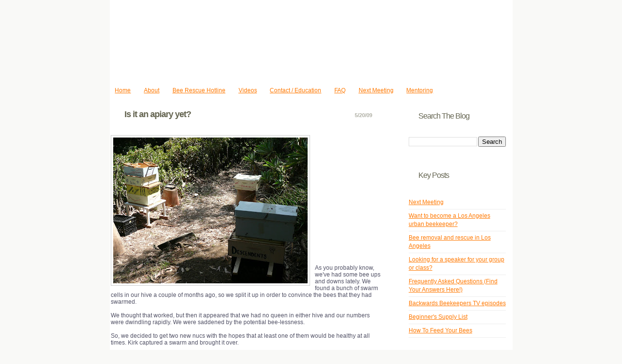

--- FILE ---
content_type: text/html; charset=UTF-8
request_url: http://www.backwardsbeekeepers.com/2009/05/is-it-apiary-yet.html
body_size: 13411
content:
<!DOCTYPE html>
<html dir='ltr' xmlns='http://www.w3.org/1999/xhtml' xmlns:b='http://www.google.com/2005/gml/b' xmlns:data='http://www.google.com/2005/gml/data' xmlns:expr='http://www.google.com/2005/gml/expr'>
<head>
<link href='https://www.blogger.com/static/v1/widgets/2944754296-widget_css_bundle.css' rel='stylesheet' type='text/css'/>
<meta content='Backwards Beekeeping bee removal, rescue, philosophy, tips, and community' name='description'/>
<meta content='Backwards Beekeeping, organic, chemical-free, local populations, let the bees be bees, Los Angeles, save the bees, colony collapse disorder, CCD, rescue bees, beehives, honey bees, queen bees, bee advice, bee removal' name='keywords'/>
<meta content='Kirk Anderson, Russell Bates, Amy Seidenwurm, Mark Fraunfelder, Steven Gonzales, Leonardo Chalupowicz' name='author'/>
<meta content='text/html; charset=UTF-8' http-equiv='Content-Type'/>
<meta content='blogger' name='generator'/>
<link href='http://www.backwardsbeekeepers.com/favicon.ico' rel='icon' type='image/x-icon'/>
<link href='http://www.backwardsbeekeepers.com/2009/05/is-it-apiary-yet.html' rel='canonical'/>
<link rel="alternate" type="application/atom+xml" title="Backwards Beekeepers - Atom" href="http://www.backwardsbeekeepers.com/feeds/posts/default" />
<link rel="alternate" type="application/rss+xml" title="Backwards Beekeepers - RSS" href="http://www.backwardsbeekeepers.com/feeds/posts/default?alt=rss" />
<link rel="service.post" type="application/atom+xml" title="Backwards Beekeepers - Atom" href="https://www.blogger.com/feeds/4936356917583573702/posts/default" />

<link rel="alternate" type="application/atom+xml" title="Backwards Beekeepers - Atom" href="http://www.backwardsbeekeepers.com/feeds/4234765111734152689/comments/default" />
<!--Can't find substitution for tag [blog.ieCssRetrofitLinks]-->
<link href='https://blogger.googleusercontent.com/img/b/R29vZ2xl/AVvXsEj4ZtYUVDjKYNxoWkSuqSr_jvRvJbHOPHXl9zWOZmn-fGUxgioGlvxRbseWqZrMRSUnvtaJqHZdEzf91aF2BIaM5AMehEgRL7-sDaFZgsgGhPHFvcjcWx9UUvbUeQUHEOnB1Qo6grMA7zWr/s400/apiary2.jpg' rel='image_src'/>
<meta content='http://www.backwardsbeekeepers.com/2009/05/is-it-apiary-yet.html' property='og:url'/>
<meta content='Is it an apiary yet?' property='og:title'/>
<meta content='As you probably know, we&#39;ve had some bee ups and downs lately. We found a bunch of swarm cells in our hive a couple of months ago, so we spl...' property='og:description'/>
<meta content='https://blogger.googleusercontent.com/img/b/R29vZ2xl/AVvXsEj4ZtYUVDjKYNxoWkSuqSr_jvRvJbHOPHXl9zWOZmn-fGUxgioGlvxRbseWqZrMRSUnvtaJqHZdEzf91aF2BIaM5AMehEgRL7-sDaFZgsgGhPHFvcjcWx9UUvbUeQUHEOnB1Qo6grMA7zWr/w1200-h630-p-k-no-nu/apiary2.jpg' property='og:image'/>
<title>Backwards Beekeepers: Is it an apiary yet?</title>
<style id='page-skin-1' type='text/css'><!--
/*
-----------------------------------------------
Blogger Template Style
Name: Terra Firma
Author: Node Thirty Three
URL: http://www.nodethirtythree.com/
Converted to Blogger By: Fresh Blogger Templates
URL: FreshBloggerTemplates.blogspot.com
----------------------------------------------- */
/* Variable definitions
====================
<Variable name="bgcolor" description="Page Background Color"
type="color" default="#fff">
<Variable name="textcolor" description="Text Color"
type="color" default="#333">
<Variable name="linkcolor" description="Link Color"
type="color" default="#58a">
<Variable name="pagetitlecolor" description="Blog Title Color"
type="color" default="#666">
<Variable name="descriptioncolor" description="Blog Description Color"
type="color" default="#999">
<Variable name="titlecolor" description="Post Title Color"
type="color" default="#c60">
<Variable name="bordercolor" description="Border Color"
type="color" default="#ccc">
<Variable name="sidebarcolor" description="Sidebar Title Color"
type="color" default="#999">
<Variable name="sidebartextcolor" description="Sidebar Text Color"
type="color" default="#666">
<Variable name="visitedlinkcolor" description="Visited Link Color"
type="color" default="#999">
<Variable name="bodyfont" description="Text Font"
type="font" default="normal normal 100% Verdana, sans-Serif">
<Variable name="headerfont" description="Sidebar Title Font"
type="font"
default="normal normal 78% 'Trebuchet MS',Trebuchet,Arial,Verdana,Sans-serif">
<Variable name="pagetitlefont" description="Blog Title Font"
type="font"
default="normal normal 200% Georgia, Serif">
<Variable name="descriptionfont" description="Blog Description Font"
type="font"
default="normal normal 78% 'Trebuchet MS', Trebuchet, Arial, Verdana, Sans-serif">
<Variable name="postfooterfont" description="Post Footer Font"
type="font"
default="normal normal 78% 'Trebuchet MS', Trebuchet, Arial, Verdana, Sans-serif">
*/
/* Use this with templates/template-twocol.html */
body {
background:#f9f9f7 url(http://www.openwebdesign.org/design/3045/terrafirma/images/a1.gif) repeat-x;
margin:0;
color:#515165;
font-size:12px;
font-family: "trebuchet ms", helvetica, sans-serif;
line-height: 18px;
}
a:link {
color:#FF7800;
text-decoration:underline;
}
a:visited {
color:#FF7800;
text-decoration:none;
}
a:hover {
text-decoration:none;
}
a img {
border-width:0;
}
/*Hide Navbar*/
#navbar-iframe {
height:0px;
visibility:hidden;
display:none;
}
/* Header
-----------------------------------------------
*/
#header-wrapper {
width:660px;
margin:0 auto 10px;
margin-left:1em;
margin-top:1em;
}
#bannerlink
{
display: block;
height: 158px;
width: 805px;
background-image: url(http://www.youandwhatamy.com/wp-content/uploads/2016/04/Bee-Banner-v3.jpg);
margin:-.5em 0 0 .5em;
padding:0;
text-align:left;
}
#menu
{
width:710px;
height: 162px;
margin:-.5em 0 0 .5em;
padding:0;
text-align:left;
}
#menu ul
{
text-align:left;
padding-top:1.5em;
margin-left:.000001em;
}
#menu ul li
{
display: inline;
padding-left: 3px;
}
#menu ul li a
{
background-color: transparent;
background-repeat: repeat-x;
padding: 8px 12px 8px 12px;
font-size: 11px;
color: #fff;
font-weight: bold;
text-decoration:underline;
}
#menu ul li a:hover
{
background: #fff url('http://www.openwebdesign.org/design/3045/terrafirma/images/a18.gif') repeat-x top;
color: #4A4A24;
text-decoration: none;
}
#date
{
position: absolute;
top: 0px;
line-height: 52px;
color: #BDBDA2;
right: 30px;
font-weight: bold;
font-size: 12px;
letter-spacing: -1px;
}
/* Outer-Wrapper
----------------------------------------------- */
#outer-wrapper {
background:#ffffff;
width:825px;
padding:2px;
margin:0 auto;
text-align:left;
font: normal normal 99% Verdana, Sans-Serif;
}
#main-wrapper {
width: 560px;
float: left;
margin:0;
word-wrap: break-word; /* fix for long text breaking sidebar float in IE */
overflow: hidden;     /* fix for long non-text content breaking IE sidebar float */
}
#sidebar-wrapper {
width: 200px;
float: right;
margin-right:1em;
word-wrap: break-word; /* fix for long text breaking sidebar float in IE */
overflow: hidden;      /* fix for long non-text content breaking IE sidebar float */
}
/* Headings
----------------------------------------------- */
h2 {
margin:1.5em 0 .75em;
font:normal normal 78% Verdana, sans-serif;
line-height: 1.4em;
letter-spacing:.2em;
color:#999999;
}
/* Posts
-----------------------------------------------
*/
h2.date-header {
margin-top:3.2em;
margin-right:2em;
line-height:0;
font-size:11px;
color: #AFAFA4;
font-weight: bold;
float:right;
letter-spacing:0px;
}
.post {
margin:0;
padding:0;
padding-bottom:1.5em;
padding-top:.25em;
}
.post h3 {
font-size: 18px;
line-height: 25px;
color: #656551;
letter-spacing: -1px;
padding: 0px 0px 10px 15px;
margin-bottom: 20px;
background: url('http://www.openwebdesign.org/design/3045/terrafirma/images/a22.gif') bottom repeat-x;
margin-left:.75em;
}
.post h3 a, .post h3 a:visited, .post h3 strong {
text-decoration:none;
color:#656551;
font-weight:normal;
}
.post h3 strong, .post h3 a:hover {
color:#515165;
}
.post p {
margin:0 0 0 2.5em;
line-height:1.5em;
}
.post-footer {
margin:0 0 0 1em;
background: url(http://www.openwebdesign.org/design/3045/terrafirma/images/a33.gif) repeat-x;
height: 64px;
padding:2em 0 0 0;
}
.comment-link {
background:url(http://www.openwebdesign.org/design/3045/terrafirma/images/a36.gif) no-repeat left center;
padding-left:16px;
line-height:14px;
}
/* the following tag is the one I fixed to stop the hash line problem on author names */
/* the image it now links to is apparently blank */
.fn {
background:url(http://www.openwebdesign.org/design/3045/terrafirma/images/a33.gif) no-repeat left center;
padding-left:16px;
line-height:14px;
}
.post-labels {
background:url(http://www.openwebdesign.org/design/3045/terrafirma/images/a38.gif) no-repeat left center;
padding-left:16px;
line-height:14px;
}
.post img {
padding:4px;
border:1px solid #cccccc;
}
.post blockquote {
color:#222; border:1px #FC0 dotted; background:#F0F0F0; padding:10px 20px 10px 20px; margin:10px 25px 10px 25px;
}
.post blockquote p {
margin:.75em 0;
}
/* Comments
----------------------------------------------- */
#comments h4 {
background:url(http://www.openwebdesign.org/design/3045/terrafirma/images/a22.gif)     bottom repeat-x;
font-size: 16px;
line-height: 25px;
color: #656551;
margin-left:1em;
}
#comments-block {
margin:1em 0 1em 1.5em;
line-height:1.6em;
}
#comments-block .comment-author {
margin:.5em 0;
}
#comments-block .comment-body {
margin:.25em 0 0;
}
#comments-block .comment-footer {
margin:1em 0 2em;
line-height: 1.4em;
letter-spacing:.1em;
}
#comments-block .comment-body p {
margin:0 0 0 1em;
}
.comment-footer p{margin:0 0 0 1.5em;}
.deleted-comment {
font-style:italic;
color:gray;
}
#blog-pager-newer-link {
float: left;
}
#blog-pager-older-link {
float: right;
}
#blog-pager {
text-align: center;
}
.feed-links {
clear: both;
line-height: 2.5em;
margin:0 0 0 2.5em;
}
/* Sidebar Content
----------------------------------------------- */
.sidebar h2{
background:url(http://www.openwebdesign.org/design/3045/terrafirma/images/a22.gif) bottom repeat-x;
font-size: 16px;
line-height: 25px;
color: #656551;
letter-spacing: -1px;
padding: 0px 0px 10px 20px;
margin-bottom: 20px;
}
.sidebar {
color: #666666;
line-height: 1.5em;
}
.sidebar ul {
list-style:none;
margin:0 0 0;
padding:0 0 0;
}
.sidebar li {
line-height:1.5em;
border-bottom: solid 1px #EEEEEE;
padding-top: 5px;
padding-bottom:5px;
margin:0;
}
.sidebar .widget, .main .widget {
margin:0 0 1.5em;
padding:0 0 1.5em;
}
.main .Blog {
border-bottom-width: 0;
}
/* Profile
----------------------------------------------- */
.profile-img {
float: left;
margin: 0 5px 5px 0;
padding: 4px;
border: 1px solid #cccccc;
}
.profile-data {
margin:0;
text-transform:uppercase;
letter-spacing:.1em;
font: normal normal 78% Verdana, sans-serif;
color: #999999;
font-weight: bold;
line-height: 1.6em;
}
.profile-datablock {
margin:.5em 0 .5em;
}
.profile-textblock {
margin: 0.5em 0;
line-height: 1.6em;
}
.profile-link {
font: normal normal 78% Verdana, sans-serif;
text-transform: uppercase;
letter-spacing: .1em;
}
/* Footer
----------------------------------------------- */
#footer {
position: relative;
clear: both;
height: 66px;
text-align: center;
line-height: 66px;
background-image: url('http://www.openwebdesign.org/design/3045/terrafirma/images/a50.gif');
color: #A8A88D;
}
#footer a
{
color: #8C8C73;
}
/** Page structure tweaks for layout editor wireframe */
body#layout #header {
margin-left: 0px;
margin-right: 0px;
}

--></style>
<link href='https://www.blogger.com/dyn-css/authorization.css?targetBlogID=4936356917583573702&amp;zx=b6d9a49c-c2d3-4317-b1df-54a966cff067' media='none' onload='if(media!=&#39;all&#39;)media=&#39;all&#39;' rel='stylesheet'/><noscript><link href='https://www.blogger.com/dyn-css/authorization.css?targetBlogID=4936356917583573702&amp;zx=b6d9a49c-c2d3-4317-b1df-54a966cff067' rel='stylesheet'/></noscript>
<meta name='google-adsense-platform-account' content='ca-host-pub-1556223355139109'/>
<meta name='google-adsense-platform-domain' content='blogspot.com'/>

</head>
<body>
<div id='outer-wrapper'><div id='wrap2'>
<!-- skip links for text browsers -->
<span id='skiplinks' style='display:none;'>
<a href='#main'>skip to main </a> |
      <a href='#sidebar'>skip to sidebar</a>
</span>
<div id='header-wrapper'>
<div id='splash'></div>
</div>
<div id='menu'>
<a href='http://www.backwardsbeekeepers.com' id='bannerlink'></a>
<div id='date'></div>
</div>
<div id='content-wrapper'>
<div id='crosscol-wrapper' style='text-align:center'>
<div class='crosscol section' id='crosscol'><div class='widget PageList' data-version='1' id='PageList1'>
<h2>Pages</h2>
<div class='widget-content'>
<ul>
<li>
<a href='http://www.backwardsbeekeepers.com/'>Home</a>
</li>
<li>
<a href='http://www.backwardsbeekeepers.com/p/about-us.html'>About</a>
</li>
<li>
<a href='http://www.backwardsbeekeepers.com/p/bee-rescue-hotline.html'>Bee Rescue Hotline</a>
</li>
<li>
<a href='http://www.backwardsbeekeepers.com/p/how-to-videos.html'>Videos</a>
</li>
<li>
<a href='http://www.backwardsbeekeepers.com/p/contact-education.html'>Contact / Education</a>
</li>
<li>
<a href='http://www.backwardsbeekeepers.com/p/faq.html'>FAQ</a>
</li>
<li>
<a href='http://www.backwardsbeekeepers.com/p/next-meeting_4.html'>Next Meeting</a>
</li>
<li>
<a href='http://www.backwardsbeekeepers.com/p/mentoring.html'>Mentoring</a>
</li>
</ul>
<div class='clear'></div>
</div>
</div></div>
</div>
<div id='main-wrapper'>
<div class='main section' id='main'><div class='widget Blog' data-version='1' id='Blog1'>
<div class='blog-posts hfeed'>

          <div class="date-outer">
        
<h2 class='date-header'><span>5/20/09</span></h2>

          <div class="date-posts">
        
<div class='post-outer'>
<div class='post hentry uncustomized-post-template' itemprop='blogPost' itemscope='itemscope' itemtype='http://schema.org/BlogPosting'>
<meta content='https://blogger.googleusercontent.com/img/b/R29vZ2xl/AVvXsEj4ZtYUVDjKYNxoWkSuqSr_jvRvJbHOPHXl9zWOZmn-fGUxgioGlvxRbseWqZrMRSUnvtaJqHZdEzf91aF2BIaM5AMehEgRL7-sDaFZgsgGhPHFvcjcWx9UUvbUeQUHEOnB1Qo6grMA7zWr/s400/apiary2.jpg' itemprop='image_url'/>
<meta content='4936356917583573702' itemprop='blogId'/>
<meta content='4234765111734152689' itemprop='postId'/>
<a name='4234765111734152689'></a>
<h3 class='post-title entry-title' itemprop='name'>
Is it an apiary yet?
</h3>
<div class='post-header'>
<div class='post-header-line-1'></div>
</div>
<div class='post-body entry-content' id='post-body-4234765111734152689' itemprop='description articleBody'>
<a href="https://blogger.googleusercontent.com/img/b/R29vZ2xl/AVvXsEj4ZtYUVDjKYNxoWkSuqSr_jvRvJbHOPHXl9zWOZmn-fGUxgioGlvxRbseWqZrMRSUnvtaJqHZdEzf91aF2BIaM5AMehEgRL7-sDaFZgsgGhPHFvcjcWx9UUvbUeQUHEOnB1Qo6grMA7zWr/s1600-h/apiary2.jpg" onblur="try {parent.deselectBloggerImageGracefully();} catch(e) {}"><img alt="" border="0" id="BLOGGER_PHOTO_ID_5337764280153129170" src="https://blogger.googleusercontent.com/img/b/R29vZ2xl/AVvXsEj4ZtYUVDjKYNxoWkSuqSr_jvRvJbHOPHXl9zWOZmn-fGUxgioGlvxRbseWqZrMRSUnvtaJqHZdEzf91aF2BIaM5AMehEgRL7-sDaFZgsgGhPHFvcjcWx9UUvbUeQUHEOnB1Qo6grMA7zWr/s400/apiary2.jpg" style="float:left; margin:0 10px 10px 0;cursor:pointer; cursor:hand;width: 400px; height: 300px;" /></a><br /><br /><br /><br /><br /><br /><br /><br /><br /><br /><br /><br /><br /><br /><br /><br /><br /><br /><br />As you probably know, we've had some bee ups and downs lately. We found a bunch of swarm cells in our hive a couple of months ago, so we split it up in order to convince the bees that they had swarmed. <br /><br />We thought that worked, but then it appeared that we had no queen in either hive and our numbers were dwindling rapidly. We were saddened by the potential bee-lessness.<br /><br />So, we decided to get two new nucs with the hopes that at least one of them would be healthy at all times. Kirk captured a swarm and brought it over.<br /><br /><a href="https://blogger.googleusercontent.com/img/b/R29vZ2xl/AVvXsEh-gXMSFmm1a9dIoQVrOj9MF8uDnOAM8LV-EhhQ7CusZdWpZLN70VVYp_vWtNok7DxEYYTFaB2XnBxDvIDyEM_hziGn2M2IfvfeYLIMM51G_Qd4YcacBqUEX0_xNzDQe3BaVDThkBq4vu-d/s1600-h/newnuc.jpg" onblur="try {parent.deselectBloggerImageGracefully();} catch(e) {}"><img alt="" border="0" id="BLOGGER_PHOTO_ID_5337764640668135490" src="https://blogger.googleusercontent.com/img/b/R29vZ2xl/AVvXsEh-gXMSFmm1a9dIoQVrOj9MF8uDnOAM8LV-EhhQ7CusZdWpZLN70VVYp_vWtNok7DxEYYTFaB2XnBxDvIDyEM_hziGn2M2IfvfeYLIMM51G_Qd4YcacBqUEX0_xNzDQe3BaVDThkBq4vu-d/s400/newnuc.jpg" style="float:left; margin:0 10px 10px 0;cursor:pointer; cursor:hand;width: 300px; height: 400px;" /></a><br /><br /><br /><br /><br /><br /><br /><br /><br /><br /><br /><br /><br /><br /><br /><br /><br /><br /><br /><br /><br /><br /><br /><br /><br />Then Russell and Kirk did <a href="http://beehuman.blogspot.com/2009/05/who-invited-these-bees-to-bbq.html" target="_blank">a BBQ cutout in Redondo</a> last week. <br /><br /><a href="https://blogger.googleusercontent.com/img/b/R29vZ2xl/AVvXsEhVGe95CY9vdWe7f5O26BjcVJWrn03iFyPd0ayfEhAld-IRQ8JUDcxYSbMs82fKwCBI4imqKrS4og6TgIJ1NI95Cg935zPoKWw7FyWw8jVZ8TMeUa3r6wN0zc0E1u9-GPbmQJvk0QPmvz9W/s1600-h/beeclean.jpg" onblur="try {parent.deselectBloggerImageGracefully();} catch(e) {}"><img alt="" border="0" id="BLOGGER_PHOTO_ID_5337764957242282690" src="https://blogger.googleusercontent.com/img/b/R29vZ2xl/AVvXsEhVGe95CY9vdWe7f5O26BjcVJWrn03iFyPd0ayfEhAld-IRQ8JUDcxYSbMs82fKwCBI4imqKrS4og6TgIJ1NI95Cg935zPoKWw7FyWw8jVZ8TMeUa3r6wN0zc0E1u9-GPbmQJvk0QPmvz9W/s400/beeclean.jpg" style="float:left; margin:0 10px 10px 0;cursor:pointer; cursor:hand;width: 300px; height: 400px;" /></a><br /><br /><br /><br /><br /><br /><br /><br /><br /><br /><br /><br /><br /><br /><br /><br /><br /><br /><br /><br /><br /><br /><br /><br /><br />They went to install it in our main box and discovered a capped queen cell. There is hope for the original hive after all!<br /><br />We pared that hive down to the frame that has the queen cell, a bit of brood and some honey & pollen. There were boxes and frames everywhere, but the bees were pretty mellow throughout.<br /><br /><a href="https://blogger.googleusercontent.com/img/b/R29vZ2xl/AVvXsEgCWJ6D_vD_XRQ_NXoHhQoIkGahs9pj4g3UF4zFsvWD1tRcGK_TwiPwySpHO9us_S2VC_XmPFfWsqyS2mmkunXEgn8fGwtc5L_r9ZrIQsm-Bl4OOO0TPK6DxC-GjEx4ehnzhMEdjRxtym39/s1600-h/P1000950.JPG" onblur="try {parent.deselectBloggerImageGracefully();} catch(e) {}"><img alt="" border="0" id="BLOGGER_PHOTO_ID_5337766423886199586" src="https://blogger.googleusercontent.com/img/b/R29vZ2xl/AVvXsEgCWJ6D_vD_XRQ_NXoHhQoIkGahs9pj4g3UF4zFsvWD1tRcGK_TwiPwySpHO9us_S2VC_XmPFfWsqyS2mmkunXEgn8fGwtc5L_r9ZrIQsm-Bl4OOO0TPK6DxC-GjEx4ehnzhMEdjRxtym39/s400/P1000950.JPG" style="float:left; margin:0 10px 10px 0;cursor:pointer; cursor:hand;width: 400px; height: 300px;" /></a><br /><br /><br /><br /><br /><br /><br /><br /><br /><br /><br /><br /><br /><br /><br /><br /><br /><br /><br />We had 3 extra frames of capped honey lef over from the original hive. We crushed, strained and tasted...it's our best yet. <br /><br /><a href="https://blogger.googleusercontent.com/img/b/R29vZ2xl/AVvXsEiuJQ3zs1fzLidskXECqP3kw4P3-6vTCsmTc4ZnGfhSgwtT-0L9w9XMGY5pb3g0YTF_XEg28a6syxW-O1dwvQ7ff2AHzhCuCl0ddPB2ed_YijEJ9p7rhIZFl5Lkm_dKUnnk_OF8NemsZib5/s1600-h/P1000887.JPG" onblur="try {parent.deselectBloggerImageGracefully();} catch(e) {}"><img alt="" border="0" id="BLOGGER_PHOTO_ID_5337768900319122098" src="https://blogger.googleusercontent.com/img/b/R29vZ2xl/AVvXsEiuJQ3zs1fzLidskXECqP3kw4P3-6vTCsmTc4ZnGfhSgwtT-0L9w9XMGY5pb3g0YTF_XEg28a6syxW-O1dwvQ7ff2AHzhCuCl0ddPB2ed_YijEJ9p7rhIZFl5Lkm_dKUnnk_OF8NemsZib5/s400/P1000887.JPG" style="float:left; margin:0 10px 10px 0;cursor:pointer; cursor:hand;width: 400px; height: 300px;" /></a><br /><br /><br /><br /><br /><br /><br /><br /><br /><br /><br /><br /><br /><br /><br /><br /><br /><br /><br />It now appears that we have 3(!) healthy hives going. Long live the bees.
<div style='clear: both;'></div>
</div>
<div class='post-footer'>
<div class='post-footer-line post-footer-line-1'>
<span class='post-author vcard'>
Posted by
<span class='fn' itemprop='author' itemscope='itemscope' itemtype='http://schema.org/Person'>
<meta content='https://www.blogger.com/profile/02091487093418503521' itemprop='url'/>
<a class='g-profile' href='https://www.blogger.com/profile/02091487093418503521' rel='author' title='author profile'>
<span itemprop='name'>Amy Seidenwurm </span>
</a>
</span>
</span>
<span class='post-timestamp'>
at
<meta content='http://www.backwardsbeekeepers.com/2009/05/is-it-apiary-yet.html' itemprop='url'/>
<a class='timestamp-link' href='http://www.backwardsbeekeepers.com/2009/05/is-it-apiary-yet.html' rel='bookmark' title='permanent link'><abbr class='published' itemprop='datePublished' title='2009-05-20T11:43:00-07:00'>11:43&#8239;AM</abbr></a>
</span>
<span class='post-comment-link'>
</span>
<span class='post-icons'>
<span class='item-action'>
<a href='https://www.blogger.com/email-post/4936356917583573702/4234765111734152689' title='Email Post'>
<img alt='' class='icon-action' height='13' src='https://resources.blogblog.com/img/icon18_email.gif' width='18'/>
</a>
</span>
<span class='item-control blog-admin pid-1001844060'>
<a href='https://www.blogger.com/post-edit.g?blogID=4936356917583573702&postID=4234765111734152689&from=pencil' title='Edit Post'>
<img alt='' class='icon-action' height='18' src='https://resources.blogblog.com/img/icon18_edit_allbkg.gif' width='18'/>
</a>
</span>
</span>
<div class='post-share-buttons goog-inline-block'>
<a class='goog-inline-block share-button sb-email' href='https://www.blogger.com/share-post.g?blogID=4936356917583573702&postID=4234765111734152689&target=email' target='_blank' title='Email This'><span class='share-button-link-text'>Email This</span></a><a class='goog-inline-block share-button sb-blog' href='https://www.blogger.com/share-post.g?blogID=4936356917583573702&postID=4234765111734152689&target=blog' onclick='window.open(this.href, "_blank", "height=270,width=475"); return false;' target='_blank' title='BlogThis!'><span class='share-button-link-text'>BlogThis!</span></a><a class='goog-inline-block share-button sb-twitter' href='https://www.blogger.com/share-post.g?blogID=4936356917583573702&postID=4234765111734152689&target=twitter' target='_blank' title='Share to X'><span class='share-button-link-text'>Share to X</span></a><a class='goog-inline-block share-button sb-facebook' href='https://www.blogger.com/share-post.g?blogID=4936356917583573702&postID=4234765111734152689&target=facebook' onclick='window.open(this.href, "_blank", "height=430,width=640"); return false;' target='_blank' title='Share to Facebook'><span class='share-button-link-text'>Share to Facebook</span></a><a class='goog-inline-block share-button sb-pinterest' href='https://www.blogger.com/share-post.g?blogID=4936356917583573702&postID=4234765111734152689&target=pinterest' target='_blank' title='Share to Pinterest'><span class='share-button-link-text'>Share to Pinterest</span></a>
</div>
</div>
<div class='post-footer-line post-footer-line-2'>
<span class='post-labels'>
</span>
</div>
<div class='post-footer-line post-footer-line-3'>
<span class='post-location'>
</span>
</div>
</div>
</div>
<div class='comments' id='comments'>
<a name='comments'></a>
</div>
</div>

        </div></div>
      
</div>
<div class='blog-pager' id='blog-pager'>
<span id='blog-pager-newer-link'>
<a class='blog-pager-newer-link' href='http://www.backwardsbeekeepers.com/2009/05/next-bee-meeting-sunday-june-14th.html' id='Blog1_blog-pager-newer-link' title='Newer Post'>Newer Post</a>
</span>
<span id='blog-pager-older-link'>
<a class='blog-pager-older-link' href='http://www.backwardsbeekeepers.com/2009/05/kirk-spreads-gospel.html' id='Blog1_blog-pager-older-link' title='Older Post'>Older Post</a>
</span>
<a class='home-link' href='http://www.backwardsbeekeepers.com/'>Home</a>
</div>
<div class='clear'></div>
<div class='post-feeds'>
</div>
</div></div>
</div>
<div id='sidebar-wrapper'>
<div class='sidebar section' id='sidebar'><div class='widget BlogSearch' data-version='1' id='BlogSearch1'>
<h2 class='title'>Search The Blog</h2>
<div class='widget-content'>
<div id='BlogSearch1_form'>
<form action='http://www.backwardsbeekeepers.com/search' class='gsc-search-box' target='_top'>
<table cellpadding='0' cellspacing='0' class='gsc-search-box'>
<tbody>
<tr>
<td class='gsc-input'>
<input autocomplete='off' class='gsc-input' name='q' size='10' title='search' type='text' value=''/>
</td>
<td class='gsc-search-button'>
<input class='gsc-search-button' title='search' type='submit' value='Search'/>
</td>
</tr>
</tbody>
</table>
</form>
</div>
</div>
<div class='clear'></div>
</div>
<div class='widget LinkList' data-version='1' id='LinkList2'>
<h2>Key Posts</h2>
<div class='widget-content'>
<ul>
<li><a href='http://www.backwardsbeekeepers.com/2013/09/the-last-meeting-of-backwards-beekeepers.html'>Next Meeting</a></li>
<li><a href='http://beehuman.blogspot.com/2009/04/do-you-want-to-become-los-angeles-urban.html'>Want to become a Los Angeles urban beekeeper?</a></li>
<li><a href='http://www.backwardsbeekeepers.com/p/bee-rescue-hotline.html'>Bee removal and rescue in Los Angeles</a></li>
<li><a href='http://www.backwardsbeekeepers.com/2012/08/looking-for-speaker-for-your-class-or.html'>Looking for a speaker for your group or class?</a></li>
<li><a href='http://beehuman.blogspot.com/2009/02/backwards-beekeeping-fak-frequently.html'>Frequently Asked Questions (Find Your Answers Here!)</a></li>
<li><a href='http://beehuman.blogspot.com/2009/03/backwards-beekeepers-tv-episodes.html'>Backwards Beekeepers TV episodes</a></li>
<li><a href='http://beehuman.blogspot.com/2009/01/backwards-beekeeping-supply-list.html'>Beginner's Supply List</a></li>
<li><a href='http://beehuman.blogspot.com/2009/02/how-to-feed-your-bees.html'>How To Feed Your Bees</a></li>
</ul>
<div class='clear'></div>
</div>
</div><div class='widget LinkList' data-version='1' id='LinkList1'>
<h2>Beekeeping Links</h2>
<div class='widget-content'>
<ul>
<li><a href='http://honeylove.org/forum/'>HoneyLove discussion forums</a></li>
<li><a href='http://www.bushfarms.com/bees.htm'>Natural beekeeping tips from Bush Farms</a></li>
<li><a href='http://www.thepracticalbeekeeper.com/'>The Practical Beekeeper by Michael Bush</a></li>
<li><a href='http://www.beesource.com/point-of-view/ed-dee-lusby/'>Dee & Ed Lusby's natural, small-cell beekeeping</a></li>
<li><a href='http://www.beesource.com/pov/simon/index.htm'>Charles Martin Simon on Beekeeping Backwards</a></li>
<li><a href='http://www.amazon.com/Complete-Idiots-Guide-Beekeeping/dp/1615640118/'>Complete Idiot's Guide to Beekeeping</a></li>
</ul>
<div class='clear'></div>
</div>
</div><div class='widget LinkList' data-version='1' id='LinkList3'>
<h2>Chemical-Free Local LA Honey Producers</h2>
<div class='widget-content'>
<ul>
<li><a href='http://feralhoney.com/'>Feral Honey & Bee</a></li>
<li><a href='http://kirkslocalhoney.com/'>Kirk's Local Honey</a></li>
</ul>
<div class='clear'></div>
</div>
</div>
<div class='widget BlogArchive' data-version='1' id='BlogArchive2'>
<h2>Blog Archive</h2>
<div class='widget-content'>
<div id='ArchiveList'>
<div id='BlogArchive2_ArchiveList'>
<ul class='hierarchy'>
<li class='archivedate collapsed'>
<a class='toggle' href='javascript:void(0)'>
<span class='zippy'>

        &#9658;&#160;
      
</span>
</a>
<a class='post-count-link' href='http://www.backwardsbeekeepers.com/2013/'>
2013
</a>
<span class='post-count' dir='ltr'>(22)</span>
<ul class='hierarchy'>
<li class='archivedate collapsed'>
<a class='toggle' href='javascript:void(0)'>
<span class='zippy'>

        &#9658;&#160;
      
</span>
</a>
<a class='post-count-link' href='http://www.backwardsbeekeepers.com/2013/09/'>
September
</a>
<span class='post-count' dir='ltr'>(1)</span>
</li>
</ul>
<ul class='hierarchy'>
<li class='archivedate collapsed'>
<a class='toggle' href='javascript:void(0)'>
<span class='zippy'>

        &#9658;&#160;
      
</span>
</a>
<a class='post-count-link' href='http://www.backwardsbeekeepers.com/2013/08/'>
August
</a>
<span class='post-count' dir='ltr'>(1)</span>
</li>
</ul>
<ul class='hierarchy'>
<li class='archivedate collapsed'>
<a class='toggle' href='javascript:void(0)'>
<span class='zippy'>

        &#9658;&#160;
      
</span>
</a>
<a class='post-count-link' href='http://www.backwardsbeekeepers.com/2013/07/'>
July
</a>
<span class='post-count' dir='ltr'>(2)</span>
</li>
</ul>
<ul class='hierarchy'>
<li class='archivedate collapsed'>
<a class='toggle' href='javascript:void(0)'>
<span class='zippy'>

        &#9658;&#160;
      
</span>
</a>
<a class='post-count-link' href='http://www.backwardsbeekeepers.com/2013/06/'>
June
</a>
<span class='post-count' dir='ltr'>(2)</span>
</li>
</ul>
<ul class='hierarchy'>
<li class='archivedate collapsed'>
<a class='toggle' href='javascript:void(0)'>
<span class='zippy'>

        &#9658;&#160;
      
</span>
</a>
<a class='post-count-link' href='http://www.backwardsbeekeepers.com/2013/05/'>
May
</a>
<span class='post-count' dir='ltr'>(3)</span>
</li>
</ul>
<ul class='hierarchy'>
<li class='archivedate collapsed'>
<a class='toggle' href='javascript:void(0)'>
<span class='zippy'>

        &#9658;&#160;
      
</span>
</a>
<a class='post-count-link' href='http://www.backwardsbeekeepers.com/2013/04/'>
April
</a>
<span class='post-count' dir='ltr'>(2)</span>
</li>
</ul>
<ul class='hierarchy'>
<li class='archivedate collapsed'>
<a class='toggle' href='javascript:void(0)'>
<span class='zippy'>

        &#9658;&#160;
      
</span>
</a>
<a class='post-count-link' href='http://www.backwardsbeekeepers.com/2013/03/'>
March
</a>
<span class='post-count' dir='ltr'>(5)</span>
</li>
</ul>
<ul class='hierarchy'>
<li class='archivedate collapsed'>
<a class='toggle' href='javascript:void(0)'>
<span class='zippy'>

        &#9658;&#160;
      
</span>
</a>
<a class='post-count-link' href='http://www.backwardsbeekeepers.com/2013/02/'>
February
</a>
<span class='post-count' dir='ltr'>(4)</span>
</li>
</ul>
<ul class='hierarchy'>
<li class='archivedate collapsed'>
<a class='toggle' href='javascript:void(0)'>
<span class='zippy'>

        &#9658;&#160;
      
</span>
</a>
<a class='post-count-link' href='http://www.backwardsbeekeepers.com/2013/01/'>
January
</a>
<span class='post-count' dir='ltr'>(2)</span>
</li>
</ul>
</li>
</ul>
<ul class='hierarchy'>
<li class='archivedate collapsed'>
<a class='toggle' href='javascript:void(0)'>
<span class='zippy'>

        &#9658;&#160;
      
</span>
</a>
<a class='post-count-link' href='http://www.backwardsbeekeepers.com/2012/'>
2012
</a>
<span class='post-count' dir='ltr'>(77)</span>
<ul class='hierarchy'>
<li class='archivedate collapsed'>
<a class='toggle' href='javascript:void(0)'>
<span class='zippy'>

        &#9658;&#160;
      
</span>
</a>
<a class='post-count-link' href='http://www.backwardsbeekeepers.com/2012/12/'>
December
</a>
<span class='post-count' dir='ltr'>(4)</span>
</li>
</ul>
<ul class='hierarchy'>
<li class='archivedate collapsed'>
<a class='toggle' href='javascript:void(0)'>
<span class='zippy'>

        &#9658;&#160;
      
</span>
</a>
<a class='post-count-link' href='http://www.backwardsbeekeepers.com/2012/11/'>
November
</a>
<span class='post-count' dir='ltr'>(2)</span>
</li>
</ul>
<ul class='hierarchy'>
<li class='archivedate collapsed'>
<a class='toggle' href='javascript:void(0)'>
<span class='zippy'>

        &#9658;&#160;
      
</span>
</a>
<a class='post-count-link' href='http://www.backwardsbeekeepers.com/2012/10/'>
October
</a>
<span class='post-count' dir='ltr'>(5)</span>
</li>
</ul>
<ul class='hierarchy'>
<li class='archivedate collapsed'>
<a class='toggle' href='javascript:void(0)'>
<span class='zippy'>

        &#9658;&#160;
      
</span>
</a>
<a class='post-count-link' href='http://www.backwardsbeekeepers.com/2012/09/'>
September
</a>
<span class='post-count' dir='ltr'>(5)</span>
</li>
</ul>
<ul class='hierarchy'>
<li class='archivedate collapsed'>
<a class='toggle' href='javascript:void(0)'>
<span class='zippy'>

        &#9658;&#160;
      
</span>
</a>
<a class='post-count-link' href='http://www.backwardsbeekeepers.com/2012/08/'>
August
</a>
<span class='post-count' dir='ltr'>(7)</span>
</li>
</ul>
<ul class='hierarchy'>
<li class='archivedate collapsed'>
<a class='toggle' href='javascript:void(0)'>
<span class='zippy'>

        &#9658;&#160;
      
</span>
</a>
<a class='post-count-link' href='http://www.backwardsbeekeepers.com/2012/07/'>
July
</a>
<span class='post-count' dir='ltr'>(8)</span>
</li>
</ul>
<ul class='hierarchy'>
<li class='archivedate collapsed'>
<a class='toggle' href='javascript:void(0)'>
<span class='zippy'>

        &#9658;&#160;
      
</span>
</a>
<a class='post-count-link' href='http://www.backwardsbeekeepers.com/2012/06/'>
June
</a>
<span class='post-count' dir='ltr'>(5)</span>
</li>
</ul>
<ul class='hierarchy'>
<li class='archivedate collapsed'>
<a class='toggle' href='javascript:void(0)'>
<span class='zippy'>

        &#9658;&#160;
      
</span>
</a>
<a class='post-count-link' href='http://www.backwardsbeekeepers.com/2012/05/'>
May
</a>
<span class='post-count' dir='ltr'>(4)</span>
</li>
</ul>
<ul class='hierarchy'>
<li class='archivedate collapsed'>
<a class='toggle' href='javascript:void(0)'>
<span class='zippy'>

        &#9658;&#160;
      
</span>
</a>
<a class='post-count-link' href='http://www.backwardsbeekeepers.com/2012/04/'>
April
</a>
<span class='post-count' dir='ltr'>(11)</span>
</li>
</ul>
<ul class='hierarchy'>
<li class='archivedate collapsed'>
<a class='toggle' href='javascript:void(0)'>
<span class='zippy'>

        &#9658;&#160;
      
</span>
</a>
<a class='post-count-link' href='http://www.backwardsbeekeepers.com/2012/03/'>
March
</a>
<span class='post-count' dir='ltr'>(7)</span>
</li>
</ul>
<ul class='hierarchy'>
<li class='archivedate collapsed'>
<a class='toggle' href='javascript:void(0)'>
<span class='zippy'>

        &#9658;&#160;
      
</span>
</a>
<a class='post-count-link' href='http://www.backwardsbeekeepers.com/2012/02/'>
February
</a>
<span class='post-count' dir='ltr'>(7)</span>
</li>
</ul>
<ul class='hierarchy'>
<li class='archivedate collapsed'>
<a class='toggle' href='javascript:void(0)'>
<span class='zippy'>

        &#9658;&#160;
      
</span>
</a>
<a class='post-count-link' href='http://www.backwardsbeekeepers.com/2012/01/'>
January
</a>
<span class='post-count' dir='ltr'>(12)</span>
</li>
</ul>
</li>
</ul>
<ul class='hierarchy'>
<li class='archivedate collapsed'>
<a class='toggle' href='javascript:void(0)'>
<span class='zippy'>

        &#9658;&#160;
      
</span>
</a>
<a class='post-count-link' href='http://www.backwardsbeekeepers.com/2011/'>
2011
</a>
<span class='post-count' dir='ltr'>(164)</span>
<ul class='hierarchy'>
<li class='archivedate collapsed'>
<a class='toggle' href='javascript:void(0)'>
<span class='zippy'>

        &#9658;&#160;
      
</span>
</a>
<a class='post-count-link' href='http://www.backwardsbeekeepers.com/2011/12/'>
December
</a>
<span class='post-count' dir='ltr'>(4)</span>
</li>
</ul>
<ul class='hierarchy'>
<li class='archivedate collapsed'>
<a class='toggle' href='javascript:void(0)'>
<span class='zippy'>

        &#9658;&#160;
      
</span>
</a>
<a class='post-count-link' href='http://www.backwardsbeekeepers.com/2011/11/'>
November
</a>
<span class='post-count' dir='ltr'>(2)</span>
</li>
</ul>
<ul class='hierarchy'>
<li class='archivedate collapsed'>
<a class='toggle' href='javascript:void(0)'>
<span class='zippy'>

        &#9658;&#160;
      
</span>
</a>
<a class='post-count-link' href='http://www.backwardsbeekeepers.com/2011/10/'>
October
</a>
<span class='post-count' dir='ltr'>(5)</span>
</li>
</ul>
<ul class='hierarchy'>
<li class='archivedate collapsed'>
<a class='toggle' href='javascript:void(0)'>
<span class='zippy'>

        &#9658;&#160;
      
</span>
</a>
<a class='post-count-link' href='http://www.backwardsbeekeepers.com/2011/09/'>
September
</a>
<span class='post-count' dir='ltr'>(10)</span>
</li>
</ul>
<ul class='hierarchy'>
<li class='archivedate collapsed'>
<a class='toggle' href='javascript:void(0)'>
<span class='zippy'>

        &#9658;&#160;
      
</span>
</a>
<a class='post-count-link' href='http://www.backwardsbeekeepers.com/2011/08/'>
August
</a>
<span class='post-count' dir='ltr'>(18)</span>
</li>
</ul>
<ul class='hierarchy'>
<li class='archivedate collapsed'>
<a class='toggle' href='javascript:void(0)'>
<span class='zippy'>

        &#9658;&#160;
      
</span>
</a>
<a class='post-count-link' href='http://www.backwardsbeekeepers.com/2011/07/'>
July
</a>
<span class='post-count' dir='ltr'>(12)</span>
</li>
</ul>
<ul class='hierarchy'>
<li class='archivedate collapsed'>
<a class='toggle' href='javascript:void(0)'>
<span class='zippy'>

        &#9658;&#160;
      
</span>
</a>
<a class='post-count-link' href='http://www.backwardsbeekeepers.com/2011/06/'>
June
</a>
<span class='post-count' dir='ltr'>(19)</span>
</li>
</ul>
<ul class='hierarchy'>
<li class='archivedate collapsed'>
<a class='toggle' href='javascript:void(0)'>
<span class='zippy'>

        &#9658;&#160;
      
</span>
</a>
<a class='post-count-link' href='http://www.backwardsbeekeepers.com/2011/05/'>
May
</a>
<span class='post-count' dir='ltr'>(23)</span>
</li>
</ul>
<ul class='hierarchy'>
<li class='archivedate collapsed'>
<a class='toggle' href='javascript:void(0)'>
<span class='zippy'>

        &#9658;&#160;
      
</span>
</a>
<a class='post-count-link' href='http://www.backwardsbeekeepers.com/2011/04/'>
April
</a>
<span class='post-count' dir='ltr'>(17)</span>
</li>
</ul>
<ul class='hierarchy'>
<li class='archivedate collapsed'>
<a class='toggle' href='javascript:void(0)'>
<span class='zippy'>

        &#9658;&#160;
      
</span>
</a>
<a class='post-count-link' href='http://www.backwardsbeekeepers.com/2011/03/'>
March
</a>
<span class='post-count' dir='ltr'>(24)</span>
</li>
</ul>
<ul class='hierarchy'>
<li class='archivedate collapsed'>
<a class='toggle' href='javascript:void(0)'>
<span class='zippy'>

        &#9658;&#160;
      
</span>
</a>
<a class='post-count-link' href='http://www.backwardsbeekeepers.com/2011/02/'>
February
</a>
<span class='post-count' dir='ltr'>(17)</span>
</li>
</ul>
<ul class='hierarchy'>
<li class='archivedate collapsed'>
<a class='toggle' href='javascript:void(0)'>
<span class='zippy'>

        &#9658;&#160;
      
</span>
</a>
<a class='post-count-link' href='http://www.backwardsbeekeepers.com/2011/01/'>
January
</a>
<span class='post-count' dir='ltr'>(13)</span>
</li>
</ul>
</li>
</ul>
<ul class='hierarchy'>
<li class='archivedate collapsed'>
<a class='toggle' href='javascript:void(0)'>
<span class='zippy'>

        &#9658;&#160;
      
</span>
</a>
<a class='post-count-link' href='http://www.backwardsbeekeepers.com/2010/'>
2010
</a>
<span class='post-count' dir='ltr'>(191)</span>
<ul class='hierarchy'>
<li class='archivedate collapsed'>
<a class='toggle' href='javascript:void(0)'>
<span class='zippy'>

        &#9658;&#160;
      
</span>
</a>
<a class='post-count-link' href='http://www.backwardsbeekeepers.com/2010/12/'>
December
</a>
<span class='post-count' dir='ltr'>(8)</span>
</li>
</ul>
<ul class='hierarchy'>
<li class='archivedate collapsed'>
<a class='toggle' href='javascript:void(0)'>
<span class='zippy'>

        &#9658;&#160;
      
</span>
</a>
<a class='post-count-link' href='http://www.backwardsbeekeepers.com/2010/11/'>
November
</a>
<span class='post-count' dir='ltr'>(19)</span>
</li>
</ul>
<ul class='hierarchy'>
<li class='archivedate collapsed'>
<a class='toggle' href='javascript:void(0)'>
<span class='zippy'>

        &#9658;&#160;
      
</span>
</a>
<a class='post-count-link' href='http://www.backwardsbeekeepers.com/2010/10/'>
October
</a>
<span class='post-count' dir='ltr'>(16)</span>
</li>
</ul>
<ul class='hierarchy'>
<li class='archivedate collapsed'>
<a class='toggle' href='javascript:void(0)'>
<span class='zippy'>

        &#9658;&#160;
      
</span>
</a>
<a class='post-count-link' href='http://www.backwardsbeekeepers.com/2010/09/'>
September
</a>
<span class='post-count' dir='ltr'>(14)</span>
</li>
</ul>
<ul class='hierarchy'>
<li class='archivedate collapsed'>
<a class='toggle' href='javascript:void(0)'>
<span class='zippy'>

        &#9658;&#160;
      
</span>
</a>
<a class='post-count-link' href='http://www.backwardsbeekeepers.com/2010/08/'>
August
</a>
<span class='post-count' dir='ltr'>(14)</span>
</li>
</ul>
<ul class='hierarchy'>
<li class='archivedate collapsed'>
<a class='toggle' href='javascript:void(0)'>
<span class='zippy'>

        &#9658;&#160;
      
</span>
</a>
<a class='post-count-link' href='http://www.backwardsbeekeepers.com/2010/07/'>
July
</a>
<span class='post-count' dir='ltr'>(10)</span>
</li>
</ul>
<ul class='hierarchy'>
<li class='archivedate collapsed'>
<a class='toggle' href='javascript:void(0)'>
<span class='zippy'>

        &#9658;&#160;
      
</span>
</a>
<a class='post-count-link' href='http://www.backwardsbeekeepers.com/2010/06/'>
June
</a>
<span class='post-count' dir='ltr'>(12)</span>
</li>
</ul>
<ul class='hierarchy'>
<li class='archivedate collapsed'>
<a class='toggle' href='javascript:void(0)'>
<span class='zippy'>

        &#9658;&#160;
      
</span>
</a>
<a class='post-count-link' href='http://www.backwardsbeekeepers.com/2010/05/'>
May
</a>
<span class='post-count' dir='ltr'>(27)</span>
</li>
</ul>
<ul class='hierarchy'>
<li class='archivedate collapsed'>
<a class='toggle' href='javascript:void(0)'>
<span class='zippy'>

        &#9658;&#160;
      
</span>
</a>
<a class='post-count-link' href='http://www.backwardsbeekeepers.com/2010/04/'>
April
</a>
<span class='post-count' dir='ltr'>(16)</span>
</li>
</ul>
<ul class='hierarchy'>
<li class='archivedate collapsed'>
<a class='toggle' href='javascript:void(0)'>
<span class='zippy'>

        &#9658;&#160;
      
</span>
</a>
<a class='post-count-link' href='http://www.backwardsbeekeepers.com/2010/03/'>
March
</a>
<span class='post-count' dir='ltr'>(22)</span>
</li>
</ul>
<ul class='hierarchy'>
<li class='archivedate collapsed'>
<a class='toggle' href='javascript:void(0)'>
<span class='zippy'>

        &#9658;&#160;
      
</span>
</a>
<a class='post-count-link' href='http://www.backwardsbeekeepers.com/2010/02/'>
February
</a>
<span class='post-count' dir='ltr'>(15)</span>
</li>
</ul>
<ul class='hierarchy'>
<li class='archivedate collapsed'>
<a class='toggle' href='javascript:void(0)'>
<span class='zippy'>

        &#9658;&#160;
      
</span>
</a>
<a class='post-count-link' href='http://www.backwardsbeekeepers.com/2010/01/'>
January
</a>
<span class='post-count' dir='ltr'>(18)</span>
</li>
</ul>
</li>
</ul>
<ul class='hierarchy'>
<li class='archivedate expanded'>
<a class='toggle' href='javascript:void(0)'>
<span class='zippy toggle-open'>

        &#9660;&#160;
      
</span>
</a>
<a class='post-count-link' href='http://www.backwardsbeekeepers.com/2009/'>
2009
</a>
<span class='post-count' dir='ltr'>(221)</span>
<ul class='hierarchy'>
<li class='archivedate collapsed'>
<a class='toggle' href='javascript:void(0)'>
<span class='zippy'>

        &#9658;&#160;
      
</span>
</a>
<a class='post-count-link' href='http://www.backwardsbeekeepers.com/2009/12/'>
December
</a>
<span class='post-count' dir='ltr'>(9)</span>
</li>
</ul>
<ul class='hierarchy'>
<li class='archivedate collapsed'>
<a class='toggle' href='javascript:void(0)'>
<span class='zippy'>

        &#9658;&#160;
      
</span>
</a>
<a class='post-count-link' href='http://www.backwardsbeekeepers.com/2009/11/'>
November
</a>
<span class='post-count' dir='ltr'>(11)</span>
</li>
</ul>
<ul class='hierarchy'>
<li class='archivedate collapsed'>
<a class='toggle' href='javascript:void(0)'>
<span class='zippy'>

        &#9658;&#160;
      
</span>
</a>
<a class='post-count-link' href='http://www.backwardsbeekeepers.com/2009/10/'>
October
</a>
<span class='post-count' dir='ltr'>(14)</span>
</li>
</ul>
<ul class='hierarchy'>
<li class='archivedate collapsed'>
<a class='toggle' href='javascript:void(0)'>
<span class='zippy'>

        &#9658;&#160;
      
</span>
</a>
<a class='post-count-link' href='http://www.backwardsbeekeepers.com/2009/09/'>
September
</a>
<span class='post-count' dir='ltr'>(14)</span>
</li>
</ul>
<ul class='hierarchy'>
<li class='archivedate collapsed'>
<a class='toggle' href='javascript:void(0)'>
<span class='zippy'>

        &#9658;&#160;
      
</span>
</a>
<a class='post-count-link' href='http://www.backwardsbeekeepers.com/2009/08/'>
August
</a>
<span class='post-count' dir='ltr'>(23)</span>
</li>
</ul>
<ul class='hierarchy'>
<li class='archivedate collapsed'>
<a class='toggle' href='javascript:void(0)'>
<span class='zippy'>

        &#9658;&#160;
      
</span>
</a>
<a class='post-count-link' href='http://www.backwardsbeekeepers.com/2009/07/'>
July
</a>
<span class='post-count' dir='ltr'>(11)</span>
</li>
</ul>
<ul class='hierarchy'>
<li class='archivedate collapsed'>
<a class='toggle' href='javascript:void(0)'>
<span class='zippy'>

        &#9658;&#160;
      
</span>
</a>
<a class='post-count-link' href='http://www.backwardsbeekeepers.com/2009/06/'>
June
</a>
<span class='post-count' dir='ltr'>(20)</span>
</li>
</ul>
<ul class='hierarchy'>
<li class='archivedate expanded'>
<a class='toggle' href='javascript:void(0)'>
<span class='zippy toggle-open'>

        &#9660;&#160;
      
</span>
</a>
<a class='post-count-link' href='http://www.backwardsbeekeepers.com/2009/05/'>
May
</a>
<span class='post-count' dir='ltr'>(26)</span>
<ul class='posts'>
<li><a href='http://www.backwardsbeekeepers.com/2009/05/more-cheese-bees-and-tree-hive.html'>More cheese bees, and a tree hive</a></li>
<li><a href='http://www.backwardsbeekeepers.com/2009/05/sue-pushes-reset-button.html'>Sue pushes the reset button.</a></li>
<li><a href='http://www.backwardsbeekeepers.com/2009/05/if-at-first-you-dont-succeed.html'>If at first you don&#39;t succeed....</a></li>
<li><a href='http://www.backwardsbeekeepers.com/2009/05/from-our-correspondents.html'>From our correspondents</a></li>
<li><a href='http://www.backwardsbeekeepers.com/2009/05/cheese-bees-and-true-veteran-of-craft.html'>Cheese bees, and a true veteran of the craft.</a></li>
<li><a href='http://www.backwardsbeekeepers.com/2009/05/viewer-mail_23.html'>Viewer mail</a></li>
<li><a href='http://www.backwardsbeekeepers.com/2009/05/watch-your-bee-meter.html'>Watch your bee meter.</a></li>
<li><a href='http://www.backwardsbeekeepers.com/2009/05/white-house-bees.html'>The White House bees</a></li>
<li><a href='http://www.backwardsbeekeepers.com/2009/05/undercover-of-bees.html'>Undercover of the bees.</a></li>
<li><a href='http://www.backwardsbeekeepers.com/2009/05/next-bee-meeting-sunday-june-14th.html'>Next Bee Meeting - Sunday, June 14th</a></li>
<li><a href='http://www.backwardsbeekeepers.com/2009/05/is-it-apiary-yet.html'>Is it an apiary yet?</a></li>
<li><a href='http://www.backwardsbeekeepers.com/2009/05/kirk-spreads-gospel.html'>Kirk spreads the gospel</a></li>
<li><a href='http://www.backwardsbeekeepers.com/2009/05/queen-is-dead-long-live-queen.html'>The Queen is dead... long live the queen?</a></li>
<li><a href='http://www.backwardsbeekeepers.com/2009/05/kirks-action-packed-saturday.html'>Kirk&#39;s action-packed Saturday</a></li>
<li><a href='http://www.backwardsbeekeepers.com/2009/05/viewer-mail.html'>Viewer mail</a></li>
<li><a href='http://www.backwardsbeekeepers.com/2009/05/who-invited-these-bees-to-bbq.html'>Who invited these bees to the BBQ?</a></li>
<li><a href='http://www.backwardsbeekeepers.com/2009/05/beekeepers-expanding-like-ghostbusters.html'>Beekeepers: Expanding like Ghostbusters!</a></li>
<li><a href='http://www.backwardsbeekeepers.com/2009/05/kirks-bee-adventures-5-12-09.html'>Kirk&#39;s bee adventures, 5-12-09</a></li>
<li><a href='http://www.backwardsbeekeepers.com/2009/05/bees-ahoy.html'>Bees ahoy</a></li>
<li><a href='http://www.backwardsbeekeepers.com/2009/05/more-natural-bee-keeprs.html'>More natural beekeepers</a></li>
<li><a href='http://www.backwardsbeekeepers.com/2009/05/transferring-hive-video.html'>Transferring a hive: The video</a></li>
<li><a href='http://www.backwardsbeekeepers.com/2009/05/friend-of-bees.html'>Friend of the Bees</a></li>
<li><a href='http://www.backwardsbeekeepers.com/2009/05/fernando-re-houses-bees.html'>Fernando re-houses bees.</a></li>
<li><a href='http://www.backwardsbeekeepers.com/2009/05/more-poetry.html'>more poetry....</a></li>
<li><a href='http://www.backwardsbeekeepers.com/2009/05/this-swarm-needs-help.html'>This swarm needs help.</a></li>
<li><a href='http://www.backwardsbeekeepers.com/2009/05/bees-and-comb-high-in-tree.html'>Bees and comb, high in a tree</a></li>
</ul>
</li>
</ul>
<ul class='hierarchy'>
<li class='archivedate collapsed'>
<a class='toggle' href='javascript:void(0)'>
<span class='zippy'>

        &#9658;&#160;
      
</span>
</a>
<a class='post-count-link' href='http://www.backwardsbeekeepers.com/2009/04/'>
April
</a>
<span class='post-count' dir='ltr'>(35)</span>
</li>
</ul>
<ul class='hierarchy'>
<li class='archivedate collapsed'>
<a class='toggle' href='javascript:void(0)'>
<span class='zippy'>

        &#9658;&#160;
      
</span>
</a>
<a class='post-count-link' href='http://www.backwardsbeekeepers.com/2009/03/'>
March
</a>
<span class='post-count' dir='ltr'>(21)</span>
</li>
</ul>
<ul class='hierarchy'>
<li class='archivedate collapsed'>
<a class='toggle' href='javascript:void(0)'>
<span class='zippy'>

        &#9658;&#160;
      
</span>
</a>
<a class='post-count-link' href='http://www.backwardsbeekeepers.com/2009/02/'>
February
</a>
<span class='post-count' dir='ltr'>(21)</span>
</li>
</ul>
<ul class='hierarchy'>
<li class='archivedate collapsed'>
<a class='toggle' href='javascript:void(0)'>
<span class='zippy'>

        &#9658;&#160;
      
</span>
</a>
<a class='post-count-link' href='http://www.backwardsbeekeepers.com/2009/01/'>
January
</a>
<span class='post-count' dir='ltr'>(16)</span>
</li>
</ul>
</li>
</ul>
</div>
</div>
<div class='clear'></div>
</div>
</div><div class='widget BlogList' data-version='1' id='BlogList1'>
<h2 class='title'>Blog Friends</h2>
<div class='widget-content'>
<div class='blog-list-container' id='BlogList1_container'>
<ul id='BlogList1_blogs'>
<li style='display: block;'>
<div class='blog-icon'>
</div>
<div class='blog-content'>
<div class='blog-title'>
<a href='https://www.rootsimple.com' target='_blank'>
Root Simple</a>
</div>
<div class='item-content'>
<span class='item-title'>
<a href='https://www.rootsimple.com/2023/06/i-made-a-bee-vacuum/' target='_blank'>
I Made a Bee Vacuum
</a>
</span>
</div>
</div>
<div style='clear: both;'></div>
</li>
<li style='display: block;'>
<div class='blog-icon'>
</div>
<div class='blog-content'>
<div class='blog-title'>
<a href='https://mudsongs.org' target='_blank'>
Mud Songs</a>
</div>
<div class='item-content'>
<span class='item-title'>
<a href='https://mudsongs.org/lets-see-what-happens/' target='_blank'>
Slàinte Mhaith
</a>
</span>
</div>
</div>
<div style='clear: both;'></div>
</li>
<li style='display: block;'>
<div class='blog-icon'>
</div>
<div class='blog-content'>
<div class='blog-title'>
<a href='https://iheartbees.tumblr.com/' target='_blank'>
HONEYLOVE urban beekeepers</a>
</div>
<div class='item-content'>
<span class='item-title'>
<a href='https://iheartbees.tumblr.com/post/144909762095' target='_blank'>
New Bakery Cafe in #MedicalLake 👍🏻 &#9749;&#65039;So excited! #LakeMed...
</a>
</span>
</div>
</div>
<div style='clear: both;'></div>
</li>
<li style='display: block;'>
<div class='blog-icon'>
</div>
<div class='blog-content'>
<div class='blog-title'>
<a href='http://buzzinthedale.blogspot.com/' target='_blank'>
The Buzz In The Dale</a>
</div>
<div class='item-content'>
<span class='item-title'>
<a href='http://buzzinthedale.blogspot.com/2014/10/when-it-gets-hot-help-bees.html' target='_blank'>
When It Gets Hot, Help The Bees.
</a>
</span>
</div>
</div>
<div style='clear: both;'></div>
</li>
<li style='display: block;'>
<div class='blog-icon'>
</div>
<div class='blog-content'>
<div class='blog-title'>
<a href='http://www.ramshacklesolid.com/' target='_blank'>
Ramshackle Solid</a>
</div>
<div class='item-content'>
<span class='item-title'>
<a href='http://feedproxy.google.com/~r/RamshackleSolid/~3/CU_95RTz6FU/hoop-and-pole.html' target='_blank'>
Hoop and Pole
</a>
</span>
</div>
</div>
<div style='clear: both;'></div>
</li>
<li style='display: block;'>
<div class='blog-icon'>
</div>
<div class='blog-content'>
<div class='blog-title'>
<a href='http://beerescueventura.blogspot.com/' target='_blank'>
bee rescue ventura</a>
</div>
<div class='item-content'>
<span class='item-title'>
<a href='http://beerescueventura.blogspot.com/2012/04/going-professional-new-name-and-website.html' target='_blank'>
going professional: new name and website
</a>
</span>
</div>
</div>
<div style='clear: both;'></div>
</li>
</ul>
<div class='clear'></div>
</div>
</div>
</div><div class='widget Label' data-version='1' id='Label1'>
<h2>Labels</h2>
<div class='widget-content list-label-widget-content'>
<ul>
<li>
<a dir='ltr' href='http://www.backwardsbeekeepers.com/search/label/advanced%20beekeeping'>advanced beekeeping</a>
<span dir='ltr'>(8)</span>
</li>
<li>
<a dir='ltr' href='http://www.backwardsbeekeepers.com/search/label/Backwards%20Beekeeper%20swag'>Backwards Beekeeper swag</a>
<span dir='ltr'>(4)</span>
</li>
<li>
<a dir='ltr' href='http://www.backwardsbeekeepers.com/search/label/bee%20art'>bee art</a>
<span dir='ltr'>(1)</span>
</li>
<li>
<a dir='ltr' href='http://www.backwardsbeekeepers.com/search/label/bee%20photography'>bee photography</a>
<span dir='ltr'>(13)</span>
</li>
<li>
<a dir='ltr' href='http://www.backwardsbeekeepers.com/search/label/bee%20removal%20service'>bee removal service</a>
<span dir='ltr'>(3)</span>
</li>
<li>
<a dir='ltr' href='http://www.backwardsbeekeepers.com/search/label/bee%20rescue'>bee rescue</a>
<span dir='ltr'>(82)</span>
</li>
<li>
<a dir='ltr' href='http://www.backwardsbeekeepers.com/search/label/bee%20rescue%20hotline'>bee rescue hotline</a>
<span dir='ltr'>(58)</span>
</li>
<li>
<a dir='ltr' href='http://www.backwardsbeekeepers.com/search/label/bee%20vacuum'>bee vacuum</a>
<span dir='ltr'>(3)</span>
</li>
<li>
<a dir='ltr' href='http://www.backwardsbeekeepers.com/search/label/bee-friendly%20plants'>bee-friendly plants</a>
<span dir='ltr'>(1)</span>
</li>
<li>
<a dir='ltr' href='http://www.backwardsbeekeepers.com/search/label/beekeepers%20in%20nature'>beekeepers in nature</a>
<span dir='ltr'>(2)</span>
</li>
<li>
<a dir='ltr' href='http://www.backwardsbeekeepers.com/search/label/beekeeping%20history'>beekeeping history</a>
<span dir='ltr'>(3)</span>
</li>
<li>
<a dir='ltr' href='http://www.backwardsbeekeepers.com/search/label/beekeeping%20legalization'>beekeeping legalization</a>
<span dir='ltr'>(9)</span>
</li>
<li>
<a dir='ltr' href='http://www.backwardsbeekeepers.com/search/label/bees%20in%20nature'>bees in nature</a>
<span dir='ltr'>(6)</span>
</li>
<li>
<a dir='ltr' href='http://www.backwardsbeekeepers.com/search/label/bees%20in%20the%20media'>bees in the media</a>
<span dir='ltr'>(49)</span>
</li>
<li>
<a dir='ltr' href='http://www.backwardsbeekeepers.com/search/label/blog%20friends'>blog friends</a>
<span dir='ltr'>(6)</span>
</li>
<li>
<a dir='ltr' href='http://www.backwardsbeekeepers.com/search/label/cold%20weather'>cold weather</a>
<span dir='ltr'>(5)</span>
</li>
<li>
<a dir='ltr' href='http://www.backwardsbeekeepers.com/search/label/community%20projects'>community projects</a>
<span dir='ltr'>(3)</span>
</li>
<li>
<a dir='ltr' href='http://www.backwardsbeekeepers.com/search/label/cut'>cut</a>
<span dir='ltr'>(1)</span>
</li>
<li>
<a dir='ltr' href='http://www.backwardsbeekeepers.com/search/label/cut-outs'>cut-outs</a>
<span dir='ltr'>(92)</span>
</li>
<li>
<a dir='ltr' href='http://www.backwardsbeekeepers.com/search/label/dealing%20with%20ants'>dealing with ants</a>
<span dir='ltr'>(6)</span>
</li>
<li>
<a dir='ltr' href='http://www.backwardsbeekeepers.com/search/label/educational%20outreach'>educational outreach</a>
<span dir='ltr'>(36)</span>
</li>
<li>
<a dir='ltr' href='http://www.backwardsbeekeepers.com/search/label/events'>events</a>
<span dir='ltr'>(70)</span>
</li>
<li>
<a dir='ltr' href='http://www.backwardsbeekeepers.com/search/label/feeding%20your%20bees'>feeding your bees</a>
<span dir='ltr'>(1)</span>
</li>
<li>
<a dir='ltr' href='http://www.backwardsbeekeepers.com/search/label/friends%20around%20the%20world'>friends around the world</a>
<span dir='ltr'>(2)</span>
</li>
<li>
<a dir='ltr' href='http://www.backwardsbeekeepers.com/search/label/grumpy%20bees'>grumpy bees</a>
<span dir='ltr'>(7)</span>
</li>
<li>
<a dir='ltr' href='http://www.backwardsbeekeepers.com/search/label/hive%20assembly'>hive assembly</a>
<span dir='ltr'>(6)</span>
</li>
<li>
<a dir='ltr' href='http://www.backwardsbeekeepers.com/search/label/hive%20inspection'>hive inspection</a>
<span dir='ltr'>(41)</span>
</li>
<li>
<a dir='ltr' href='http://www.backwardsbeekeepers.com/search/label/hive%20installation'>hive installation</a>
<span dir='ltr'>(18)</span>
</li>
<li>
<a dir='ltr' href='http://www.backwardsbeekeepers.com/search/label/honey%20harvesting'>honey harvesting</a>
<span dir='ltr'>(21)</span>
</li>
<li>
<a dir='ltr' href='http://www.backwardsbeekeepers.com/search/label/hot%20weather'>hot weather</a>
<span dir='ltr'>(3)</span>
</li>
<li>
<a dir='ltr' href='http://www.backwardsbeekeepers.com/search/label/improvisation'>improvisation</a>
<span dir='ltr'>(30)</span>
</li>
<li>
<a dir='ltr' href='http://www.backwardsbeekeepers.com/search/label/irrational%20fear'>irrational fear</a>
<span dir='ltr'>(3)</span>
</li>
<li>
<a dir='ltr' href='http://www.backwardsbeekeepers.com/search/label/local%20honey'>local honey</a>
<span dir='ltr'>(1)</span>
</li>
<li>
<a dir='ltr' href='http://www.backwardsbeekeepers.com/search/label/meetings'>meetings</a>
<span dir='ltr'>(5)</span>
</li>
<li>
<a dir='ltr' href='http://www.backwardsbeekeepers.com/search/label/mentoring'>mentoring</a>
<span dir='ltr'>(14)</span>
</li>
<li>
<a dir='ltr' href='http://www.backwardsbeekeepers.com/search/label/new%20beekeepers'>new beekeepers</a>
<span dir='ltr'>(83)</span>
</li>
<li>
<a dir='ltr' href='http://www.backwardsbeekeepers.com/search/label/nighttime%20beekeeping'>nighttime beekeeping</a>
<span dir='ltr'>(1)</span>
</li>
<li>
<a dir='ltr' href='http://www.backwardsbeekeepers.com/search/label/organic%20principles'>organic principles</a>
<span dir='ltr'>(24)</span>
</li>
<li>
<a dir='ltr' href='http://www.backwardsbeekeepers.com/search/label/remote%20mentoring'>remote mentoring</a>
<span dir='ltr'>(2)</span>
</li>
<li>
<a dir='ltr' href='http://www.backwardsbeekeepers.com/search/label/robber%20bees'>robber bees</a>
<span dir='ltr'>(2)</span>
</li>
<li>
<a dir='ltr' href='http://www.backwardsbeekeepers.com/search/label/seasonal%20indicators'>seasonal indicators</a>
<span dir='ltr'>(11)</span>
</li>
<li>
<a dir='ltr' href='http://www.backwardsbeekeepers.com/search/label/splitting%20hives'>splitting hives</a>
<span dir='ltr'>(1)</span>
</li>
<li>
<a dir='ltr' href='http://www.backwardsbeekeepers.com/search/label/starter%20strips'>starter strips</a>
<span dir='ltr'>(5)</span>
</li>
<li>
<a dir='ltr' href='http://www.backwardsbeekeepers.com/search/label/swarm%20capture'>swarm capture</a>
<span dir='ltr'>(100)</span>
</li>
<li>
<a dir='ltr' href='http://www.backwardsbeekeepers.com/search/label/teamwork'>teamwork</a>
<span dir='ltr'>(5)</span>
</li>
<li>
<a dir='ltr' href='http://www.backwardsbeekeepers.com/search/label/top%20bar%20hives'>top bar hives</a>
<span dir='ltr'>(1)</span>
</li>
<li>
<a dir='ltr' href='http://www.backwardsbeekeepers.com/search/label/trap-outs'>trap-outs</a>
<span dir='ltr'>(24)</span>
</li>
<li>
<a dir='ltr' href='http://www.backwardsbeekeepers.com/search/label/video'>video</a>
<span dir='ltr'>(31)</span>
</li>
<li>
<a dir='ltr' href='http://www.backwardsbeekeepers.com/search/label/viewer%20mail'>viewer mail</a>
<span dir='ltr'>(48)</span>
</li>
</ul>
<div class='clear'></div>
</div>
</div><div class='widget Text' data-version='1' id='Text1'>
<h2 class='title'>Who are we?</h2>
<div class='widget-content'>
We're a group of organic, treatment-free beekeepers in Los Angeles, with branches now forming in other cities.<div><br/></div><div>We're "Backwards" because we rely on observation and natural practices to keep our bees thriving rather than pesticides, chemicals, or treatments of any kind.<div><br/>Want to know more? Look in the "key posts" section just below.<b><br/></b><div><span style="font-weight: bold;"><br/></span></div><div><span style="font-weight: bold;"><br/></span></div></div></div>
</div>
<div class='clear'></div>
</div></div>
</div>
<!-- spacer for skins that want sidebar and main to be the same height-->
<div class='clear'>&#160;</div>
</div>
<!-- end content-wrapper -->
<div id='footer-wrapper'>
<div class='footer no-items section' id='footer'></div>
</div>
</div></div>
<!-- end outer-wrapper -->
<script type='text/javascript'>
var gaJsHost = (("https:" == document.location.protocol) ? "https://ssl." : "http://www.");
document.write(unescape("%3Cscript src='" + gaJsHost + "google-analytics.com/ga.js' type='text/javascript'%3E%3C/script%3E"));
</script>
<script type='text/javascript'>
try {
var pageTracker = _gat._getTracker("UA-7119910-1");
pageTracker._trackPageview();
} catch(err) {}</script>
<link href='http://llamatron3000.com/PMH/favicon.ico' rel='shortcut icon' type='image/ico'/>

<script type="text/javascript" src="https://www.blogger.com/static/v1/widgets/719476776-widgets.js"></script>
<script type='text/javascript'>
window['__wavt'] = 'AOuZoY6dFSbCs-zJnTLPbK8gIbZAkvDiyQ:1769159528865';_WidgetManager._Init('//www.blogger.com/rearrange?blogID\x3d4936356917583573702','//www.backwardsbeekeepers.com/2009/05/is-it-apiary-yet.html','4936356917583573702');
_WidgetManager._SetDataContext([{'name': 'blog', 'data': {'blogId': '4936356917583573702', 'title': 'Backwards Beekeepers', 'url': 'http://www.backwardsbeekeepers.com/2009/05/is-it-apiary-yet.html', 'canonicalUrl': 'http://www.backwardsbeekeepers.com/2009/05/is-it-apiary-yet.html', 'homepageUrl': 'http://www.backwardsbeekeepers.com/', 'searchUrl': 'http://www.backwardsbeekeepers.com/search', 'canonicalHomepageUrl': 'http://www.backwardsbeekeepers.com/', 'blogspotFaviconUrl': 'http://www.backwardsbeekeepers.com/favicon.ico', 'bloggerUrl': 'https://www.blogger.com', 'hasCustomDomain': true, 'httpsEnabled': false, 'enabledCommentProfileImages': false, 'gPlusViewType': 'FILTERED_POSTMOD', 'adultContent': false, 'analyticsAccountNumber': '', 'encoding': 'UTF-8', 'locale': 'en', 'localeUnderscoreDelimited': 'en', 'languageDirection': 'ltr', 'isPrivate': false, 'isMobile': false, 'isMobileRequest': false, 'mobileClass': '', 'isPrivateBlog': false, 'isDynamicViewsAvailable': true, 'feedLinks': '\x3clink rel\x3d\x22alternate\x22 type\x3d\x22application/atom+xml\x22 title\x3d\x22Backwards Beekeepers - Atom\x22 href\x3d\x22http://www.backwardsbeekeepers.com/feeds/posts/default\x22 /\x3e\n\x3clink rel\x3d\x22alternate\x22 type\x3d\x22application/rss+xml\x22 title\x3d\x22Backwards Beekeepers - RSS\x22 href\x3d\x22http://www.backwardsbeekeepers.com/feeds/posts/default?alt\x3drss\x22 /\x3e\n\x3clink rel\x3d\x22service.post\x22 type\x3d\x22application/atom+xml\x22 title\x3d\x22Backwards Beekeepers - Atom\x22 href\x3d\x22https://www.blogger.com/feeds/4936356917583573702/posts/default\x22 /\x3e\n\n\x3clink rel\x3d\x22alternate\x22 type\x3d\x22application/atom+xml\x22 title\x3d\x22Backwards Beekeepers - Atom\x22 href\x3d\x22http://www.backwardsbeekeepers.com/feeds/4234765111734152689/comments/default\x22 /\x3e\n', 'meTag': '', 'adsenseHostId': 'ca-host-pub-1556223355139109', 'adsenseHasAds': false, 'adsenseAutoAds': false, 'boqCommentIframeForm': true, 'loginRedirectParam': '', 'view': '', 'dynamicViewsCommentsSrc': '//www.blogblog.com/dynamicviews/4224c15c4e7c9321/js/comments.js', 'dynamicViewsScriptSrc': '//www.blogblog.com/dynamicviews/00d9e3c56f0dbcee', 'plusOneApiSrc': 'https://apis.google.com/js/platform.js', 'disableGComments': true, 'interstitialAccepted': false, 'sharing': {'platforms': [{'name': 'Get link', 'key': 'link', 'shareMessage': 'Get link', 'target': ''}, {'name': 'Facebook', 'key': 'facebook', 'shareMessage': 'Share to Facebook', 'target': 'facebook'}, {'name': 'BlogThis!', 'key': 'blogThis', 'shareMessage': 'BlogThis!', 'target': 'blog'}, {'name': 'X', 'key': 'twitter', 'shareMessage': 'Share to X', 'target': 'twitter'}, {'name': 'Pinterest', 'key': 'pinterest', 'shareMessage': 'Share to Pinterest', 'target': 'pinterest'}, {'name': 'Email', 'key': 'email', 'shareMessage': 'Email', 'target': 'email'}], 'disableGooglePlus': true, 'googlePlusShareButtonWidth': 0, 'googlePlusBootstrap': '\x3cscript type\x3d\x22text/javascript\x22\x3ewindow.___gcfg \x3d {\x27lang\x27: \x27en\x27};\x3c/script\x3e'}, 'hasCustomJumpLinkMessage': false, 'jumpLinkMessage': 'Read more', 'pageType': 'item', 'postId': '4234765111734152689', 'postImageThumbnailUrl': 'https://blogger.googleusercontent.com/img/b/R29vZ2xl/AVvXsEj4ZtYUVDjKYNxoWkSuqSr_jvRvJbHOPHXl9zWOZmn-fGUxgioGlvxRbseWqZrMRSUnvtaJqHZdEzf91aF2BIaM5AMehEgRL7-sDaFZgsgGhPHFvcjcWx9UUvbUeQUHEOnB1Qo6grMA7zWr/s72-c/apiary2.jpg', 'postImageUrl': 'https://blogger.googleusercontent.com/img/b/R29vZ2xl/AVvXsEj4ZtYUVDjKYNxoWkSuqSr_jvRvJbHOPHXl9zWOZmn-fGUxgioGlvxRbseWqZrMRSUnvtaJqHZdEzf91aF2BIaM5AMehEgRL7-sDaFZgsgGhPHFvcjcWx9UUvbUeQUHEOnB1Qo6grMA7zWr/s400/apiary2.jpg', 'pageName': 'Is it an apiary yet?', 'pageTitle': 'Backwards Beekeepers: Is it an apiary yet?'}}, {'name': 'features', 'data': {}}, {'name': 'messages', 'data': {'edit': 'Edit', 'linkCopiedToClipboard': 'Link copied to clipboard!', 'ok': 'Ok', 'postLink': 'Post Link'}}, {'name': 'template', 'data': {'name': 'custom', 'localizedName': 'Custom', 'isResponsive': false, 'isAlternateRendering': false, 'isCustom': true}}, {'name': 'view', 'data': {'classic': {'name': 'classic', 'url': '?view\x3dclassic'}, 'flipcard': {'name': 'flipcard', 'url': '?view\x3dflipcard'}, 'magazine': {'name': 'magazine', 'url': '?view\x3dmagazine'}, 'mosaic': {'name': 'mosaic', 'url': '?view\x3dmosaic'}, 'sidebar': {'name': 'sidebar', 'url': '?view\x3dsidebar'}, 'snapshot': {'name': 'snapshot', 'url': '?view\x3dsnapshot'}, 'timeslide': {'name': 'timeslide', 'url': '?view\x3dtimeslide'}, 'isMobile': false, 'title': 'Is it an apiary yet?', 'description': 'As you probably know, we\x27ve had some bee ups and downs lately. We found a bunch of swarm cells in our hive a couple of months ago, so we spl...', 'featuredImage': 'https://blogger.googleusercontent.com/img/b/R29vZ2xl/AVvXsEj4ZtYUVDjKYNxoWkSuqSr_jvRvJbHOPHXl9zWOZmn-fGUxgioGlvxRbseWqZrMRSUnvtaJqHZdEzf91aF2BIaM5AMehEgRL7-sDaFZgsgGhPHFvcjcWx9UUvbUeQUHEOnB1Qo6grMA7zWr/s400/apiary2.jpg', 'url': 'http://www.backwardsbeekeepers.com/2009/05/is-it-apiary-yet.html', 'type': 'item', 'isSingleItem': true, 'isMultipleItems': false, 'isError': false, 'isPage': false, 'isPost': true, 'isHomepage': false, 'isArchive': false, 'isLabelSearch': false, 'postId': 4234765111734152689}}]);
_WidgetManager._RegisterWidget('_PageListView', new _WidgetInfo('PageList1', 'crosscol', document.getElementById('PageList1'), {'title': 'Pages', 'links': [{'isCurrentPage': false, 'href': 'http://www.backwardsbeekeepers.com/', 'title': 'Home'}, {'isCurrentPage': false, 'href': 'http://www.backwardsbeekeepers.com/p/about-us.html', 'id': '7137732741178803088', 'title': 'About'}, {'isCurrentPage': false, 'href': 'http://www.backwardsbeekeepers.com/p/bee-rescue-hotline.html', 'id': '5255772419978742088', 'title': 'Bee Rescue Hotline'}, {'isCurrentPage': false, 'href': 'http://www.backwardsbeekeepers.com/p/how-to-videos.html', 'id': '9031787065676114909', 'title': 'Videos'}, {'isCurrentPage': false, 'href': 'http://www.backwardsbeekeepers.com/p/contact-education.html', 'id': '512586491757290504', 'title': 'Contact / Education'}, {'isCurrentPage': false, 'href': 'http://www.backwardsbeekeepers.com/p/faq.html', 'id': '4767213620418713251', 'title': 'FAQ'}, {'isCurrentPage': false, 'href': 'http://www.backwardsbeekeepers.com/p/next-meeting_4.html', 'id': '675090341400136422', 'title': 'Next Meeting'}, {'isCurrentPage': false, 'href': 'http://www.backwardsbeekeepers.com/p/mentoring.html', 'id': '7157015847562389853', 'title': 'Mentoring'}], 'mobile': false, 'showPlaceholder': true, 'hasCurrentPage': false}, 'displayModeFull'));
_WidgetManager._RegisterWidget('_BlogView', new _WidgetInfo('Blog1', 'main', document.getElementById('Blog1'), {'cmtInteractionsEnabled': false, 'lightboxEnabled': true, 'lightboxModuleUrl': 'https://www.blogger.com/static/v1/jsbin/3314219954-lbx.js', 'lightboxCssUrl': 'https://www.blogger.com/static/v1/v-css/828616780-lightbox_bundle.css'}, 'displayModeFull'));
_WidgetManager._RegisterWidget('_BlogSearchView', new _WidgetInfo('BlogSearch1', 'sidebar', document.getElementById('BlogSearch1'), {}, 'displayModeFull'));
_WidgetManager._RegisterWidget('_LinkListView', new _WidgetInfo('LinkList2', 'sidebar', document.getElementById('LinkList2'), {}, 'displayModeFull'));
_WidgetManager._RegisterWidget('_LinkListView', new _WidgetInfo('LinkList1', 'sidebar', document.getElementById('LinkList1'), {}, 'displayModeFull'));
_WidgetManager._RegisterWidget('_LinkListView', new _WidgetInfo('LinkList3', 'sidebar', document.getElementById('LinkList3'), {}, 'displayModeFull'));
_WidgetManager._RegisterWidget('_BlogArchiveView', new _WidgetInfo('BlogArchive2', 'sidebar', document.getElementById('BlogArchive2'), {'languageDirection': 'ltr', 'loadingMessage': 'Loading\x26hellip;'}, 'displayModeFull'));
_WidgetManager._RegisterWidget('_BlogListView', new _WidgetInfo('BlogList1', 'sidebar', document.getElementById('BlogList1'), {'numItemsToShow': 0, 'totalItems': 6}, 'displayModeFull'));
_WidgetManager._RegisterWidget('_LabelView', new _WidgetInfo('Label1', 'sidebar', document.getElementById('Label1'), {}, 'displayModeFull'));
_WidgetManager._RegisterWidget('_TextView', new _WidgetInfo('Text1', 'sidebar', document.getElementById('Text1'), {}, 'displayModeFull'));
</script>
</body>
</html>